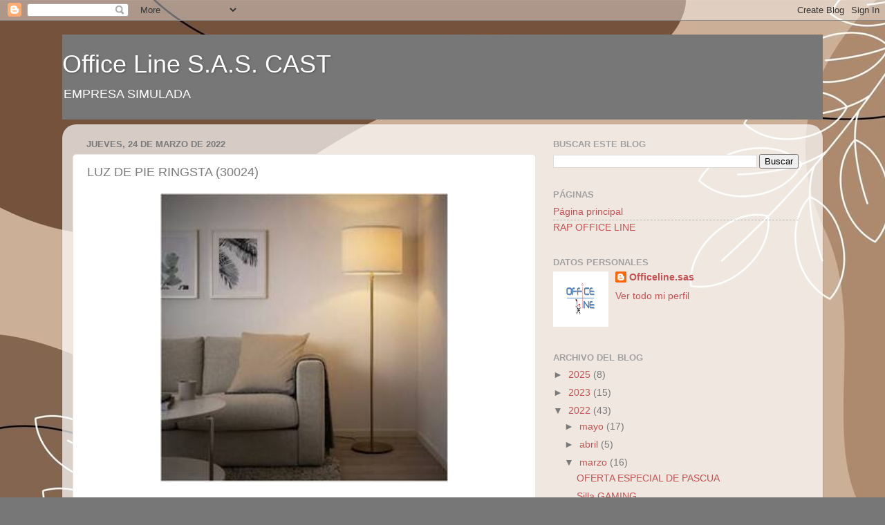

--- FILE ---
content_type: text/html; charset=UTF-8
request_url: https://officeline-sas.blogspot.com/2022/03/luz-de-pie-ringsta-30024.html
body_size: 13895
content:
<!DOCTYPE html>
<html class='v2' dir='ltr' lang='es'>
<head>
<link href='https://www.blogger.com/static/v1/widgets/335934321-css_bundle_v2.css' rel='stylesheet' type='text/css'/>
<meta content='width=1100' name='viewport'/>
<meta content='text/html; charset=UTF-8' http-equiv='Content-Type'/>
<meta content='blogger' name='generator'/>
<link href='https://officeline-sas.blogspot.com/favicon.ico' rel='icon' type='image/x-icon'/>
<link href='http://officeline-sas.blogspot.com/2022/03/luz-de-pie-ringsta-30024.html' rel='canonical'/>
<link rel="alternate" type="application/atom+xml" title="Office Line S.A.S. CAST - Atom" href="https://officeline-sas.blogspot.com/feeds/posts/default" />
<link rel="alternate" type="application/rss+xml" title="Office Line S.A.S. CAST - RSS" href="https://officeline-sas.blogspot.com/feeds/posts/default?alt=rss" />
<link rel="service.post" type="application/atom+xml" title="Office Line S.A.S. CAST - Atom" href="https://www.blogger.com/feeds/8105728242074116515/posts/default" />

<link rel="alternate" type="application/atom+xml" title="Office Line S.A.S. CAST - Atom" href="https://officeline-sas.blogspot.com/feeds/8242312173160383232/comments/default" />
<!--Can't find substitution for tag [blog.ieCssRetrofitLinks]-->
<link href='https://blogger.googleusercontent.com/img/b/R29vZ2xl/AVvXsEjI28ImfMxbhtLTdXf8ga3KQpI754vSO3OdHOtvNj6sHY1zpLr7WK9wT_aSyImj45kxlsN2QJYBIEu0JfWtMoT50SMG6T9UgOwujFSUnJj0LwwD_goaGEak4s_X3q0j-eg5V63er53iF_wRFd4JZmBJFuLOJLRz0gEAbSnX3IU21HTS-MkPUt1y_StE/w416-h417/L%C3%81MPARA_RINGSTA.jpg' rel='image_src'/>
<meta content='http://officeline-sas.blogspot.com/2022/03/luz-de-pie-ringsta-30024.html' property='og:url'/>
<meta content='LUZ DE PIE  RINGSTA (30024)' property='og:title'/>
<meta content='                            COMPRAR ' property='og:description'/>
<meta content='https://blogger.googleusercontent.com/img/b/R29vZ2xl/AVvXsEjI28ImfMxbhtLTdXf8ga3KQpI754vSO3OdHOtvNj6sHY1zpLr7WK9wT_aSyImj45kxlsN2QJYBIEu0JfWtMoT50SMG6T9UgOwujFSUnJj0LwwD_goaGEak4s_X3q0j-eg5V63er53iF_wRFd4JZmBJFuLOJLRz0gEAbSnX3IU21HTS-MkPUt1y_StE/w1200-h630-p-k-no-nu/L%C3%81MPARA_RINGSTA.jpg' property='og:image'/>
<title>Office Line S.A.S. CAST: LUZ DE PIE  RINGSTA (30024)</title>
<style id='page-skin-1' type='text/css'><!--
/*-----------------------------------------------
Blogger Template Style
Name:     Picture Window
Designer: Blogger
URL:      www.blogger.com
----------------------------------------------- */
/* Content
----------------------------------------------- */
body {
font: normal normal 15px Arial, Tahoma, Helvetica, FreeSans, sans-serif;
color: #7a7a7a;
background: #777777 url(https://blogger.googleusercontent.com/img/a/AVvXsEigUZepIrEnfApzvnwr9VBMZ4BxD1bn4AMZl7MkZ-G029cSs7SK9h2Vkxu13v_aItDkuApwB1To5DcReiIZw0D3Xirrg1kUNTxfzf56GU2u1SWkpZmo_6zPbmFeDts2Yvwg7fnIxSrDCxOJST9YpqAtkhoT4sxaBNpyCRJ4RhV_HK3KKzU1DssK4u-YvK4=s1600) repeat scroll top left;
}
html body .region-inner {
min-width: 0;
max-width: 100%;
width: auto;
}
.content-outer {
font-size: 90%;
}
a:link {
text-decoration:none;
color: #c55252;
}
a:visited {
text-decoration:none;
color: #d68585;
}
a:hover {
text-decoration:underline;
color: #ff5d6a;
}
.content-outer {
background: transparent none repeat scroll top left;
-moz-border-radius: 0;
-webkit-border-radius: 0;
-goog-ms-border-radius: 0;
border-radius: 0;
-moz-box-shadow: 0 0 0 rgba(0, 0, 0, .15);
-webkit-box-shadow: 0 0 0 rgba(0, 0, 0, .15);
-goog-ms-box-shadow: 0 0 0 rgba(0, 0, 0, .15);
box-shadow: 0 0 0 rgba(0, 0, 0, .15);
margin: 20px auto;
}
.content-inner {
padding: 0;
}
/* Header
----------------------------------------------- */
.header-outer {
background: #777777 none repeat-x scroll top left;
_background-image: none;
color: #ffffff;
-moz-border-radius: 0;
-webkit-border-radius: 0;
-goog-ms-border-radius: 0;
border-radius: 0;
}
.Header img, .Header #header-inner {
-moz-border-radius: 0;
-webkit-border-radius: 0;
-goog-ms-border-radius: 0;
border-radius: 0;
}
.header-inner .Header .titlewrapper,
.header-inner .Header .descriptionwrapper {
padding-left: 0;
padding-right: 0;
}
.Header h1 {
font: normal normal 36px Arial, Tahoma, Helvetica, FreeSans, sans-serif;
text-shadow: 1px 1px 3px rgba(0, 0, 0, 0.3);
}
.Header h1 a {
color: #ffffff;
}
.Header .description {
font-size: 130%;
}
/* Tabs
----------------------------------------------- */
.tabs-inner {
margin: .5em 20px 0;
padding: 0;
}
.tabs-inner .section {
margin: 0;
}
.tabs-inner .widget ul {
padding: 0;
background: #777777 none repeat scroll bottom;
-moz-border-radius: 0;
-webkit-border-radius: 0;
-goog-ms-border-radius: 0;
border-radius: 0;
}
.tabs-inner .widget li {
border: none;
}
.tabs-inner .widget li a {
display: inline-block;
padding: .5em 1em;
margin-right: .25em;
color: #ffffff;
font: normal normal 15px Arial, Tahoma, Helvetica, FreeSans, sans-serif;
-moz-border-radius: 10px 10px 0 0;
-webkit-border-top-left-radius: 10px;
-webkit-border-top-right-radius: 10px;
-goog-ms-border-radius: 10px 10px 0 0;
border-radius: 10px 10px 0 0;
background: transparent url(https://resources.blogblog.com/blogblog/data/1kt/transparent/black50.png) repeat scroll top left;
border-right: 1px solid #777777;
}
.tabs-inner .widget li:first-child a {
padding-left: 1.25em;
-moz-border-radius-topleft: 10px;
-moz-border-radius-bottomleft: 0;
-webkit-border-top-left-radius: 10px;
-webkit-border-bottom-left-radius: 0;
-goog-ms-border-top-left-radius: 10px;
-goog-ms-border-bottom-left-radius: 0;
border-top-left-radius: 10px;
border-bottom-left-radius: 0;
}
.tabs-inner .widget li.selected a,
.tabs-inner .widget li a:hover {
position: relative;
z-index: 1;
background: #777777 url(https://resources.blogblog.com/blogblog/data/1kt/transparent/white80.png) repeat scroll bottom;
color: #336699;
-moz-box-shadow: 0 0 3px rgba(0, 0, 0, .15);
-webkit-box-shadow: 0 0 3px rgba(0, 0, 0, .15);
-goog-ms-box-shadow: 0 0 3px rgba(0, 0, 0, .15);
box-shadow: 0 0 3px rgba(0, 0, 0, .15);
}
/* Headings
----------------------------------------------- */
h2 {
font: bold normal 13px Arial, Tahoma, Helvetica, FreeSans, sans-serif;
text-transform: uppercase;
color: #a1a1a1;
margin: .5em 0;
}
/* Main
----------------------------------------------- */
.main-outer {
background: transparent url(https://resources.blogblog.com/blogblog/data/1kt/transparent/white80.png) repeat scroll top left;
-moz-border-radius: 20px 20px 0 0;
-webkit-border-top-left-radius: 20px;
-webkit-border-top-right-radius: 20px;
-webkit-border-bottom-left-radius: 0;
-webkit-border-bottom-right-radius: 0;
-goog-ms-border-radius: 20px 20px 0 0;
border-radius: 20px 20px 0 0;
-moz-box-shadow: 0 1px 3px rgba(0, 0, 0, .15);
-webkit-box-shadow: 0 1px 3px rgba(0, 0, 0, .15);
-goog-ms-box-shadow: 0 1px 3px rgba(0, 0, 0, .15);
box-shadow: 0 1px 3px rgba(0, 0, 0, .15);
}
.main-inner {
padding: 15px 20px 20px;
}
.main-inner .column-center-inner {
padding: 0 0;
}
.main-inner .column-left-inner {
padding-left: 0;
}
.main-inner .column-right-inner {
padding-right: 0;
}
/* Posts
----------------------------------------------- */
h3.post-title {
margin: 0;
font: normal normal 18px Arial, Tahoma, Helvetica, FreeSans, sans-serif;
}
.comments h4 {
margin: 1em 0 0;
font: normal normal 18px Arial, Tahoma, Helvetica, FreeSans, sans-serif;
}
.date-header span {
color: #7a7a7a;
}
.post-outer {
background-color: #ffffff;
border: solid 1px #e8e8e8;
-moz-border-radius: 5px;
-webkit-border-radius: 5px;
border-radius: 5px;
-goog-ms-border-radius: 5px;
padding: 15px 20px;
margin: 0 -20px 20px;
}
.post-body {
line-height: 1.4;
font-size: 110%;
position: relative;
}
.post-header {
margin: 0 0 1.5em;
color: #aeaeae;
line-height: 1.6;
}
.post-footer {
margin: .5em 0 0;
color: #aeaeae;
line-height: 1.6;
}
#blog-pager {
font-size: 140%
}
#comments .comment-author {
padding-top: 1.5em;
border-top: dashed 1px #ccc;
border-top: dashed 1px rgba(128, 128, 128, .5);
background-position: 0 1.5em;
}
#comments .comment-author:first-child {
padding-top: 0;
border-top: none;
}
.avatar-image-container {
margin: .2em 0 0;
}
/* Comments
----------------------------------------------- */
.comments .comments-content .icon.blog-author {
background-repeat: no-repeat;
background-image: url([data-uri]);
}
.comments .comments-content .loadmore a {
border-top: 1px solid #ff5d6a;
border-bottom: 1px solid #ff5d6a;
}
.comments .continue {
border-top: 2px solid #ff5d6a;
}
/* Widgets
----------------------------------------------- */
.widget ul, .widget #ArchiveList ul.flat {
padding: 0;
list-style: none;
}
.widget ul li, .widget #ArchiveList ul.flat li {
border-top: dashed 1px #ccc;
border-top: dashed 1px rgba(128, 128, 128, .5);
}
.widget ul li:first-child, .widget #ArchiveList ul.flat li:first-child {
border-top: none;
}
.widget .post-body ul {
list-style: disc;
}
.widget .post-body ul li {
border: none;
}
/* Footer
----------------------------------------------- */
.footer-outer {
color:#d9d9d9;
background: transparent url(https://resources.blogblog.com/blogblog/data/1kt/transparent/black50.png) repeat scroll top left;
-moz-border-radius: 0 0 20px 20px;
-webkit-border-top-left-radius: 0;
-webkit-border-top-right-radius: 0;
-webkit-border-bottom-left-radius: 20px;
-webkit-border-bottom-right-radius: 20px;
-goog-ms-border-radius: 0 0 20px 20px;
border-radius: 0 0 20px 20px;
-moz-box-shadow: 0 1px 3px rgba(0, 0, 0, .15);
-webkit-box-shadow: 0 1px 3px rgba(0, 0, 0, .15);
-goog-ms-box-shadow: 0 1px 3px rgba(0, 0, 0, .15);
box-shadow: 0 1px 3px rgba(0, 0, 0, .15);
}
.footer-inner {
padding: 10px 20px 20px;
}
.footer-outer a {
color: #f2b0b7;
}
.footer-outer a:visited {
color: #f29a94;
}
.footer-outer a:hover {
color: #ff5d6a;
}
.footer-outer .widget h2 {
color: #bbbbbb;
}
/* Mobile
----------------------------------------------- */
html body.mobile {
height: auto;
}
html body.mobile {
min-height: 480px;
background-size: 100% auto;
}
.mobile .body-fauxcolumn-outer {
background: transparent none repeat scroll top left;
}
html .mobile .mobile-date-outer, html .mobile .blog-pager {
border-bottom: none;
background: transparent url(https://resources.blogblog.com/blogblog/data/1kt/transparent/white80.png) repeat scroll top left;
margin-bottom: 10px;
}
.mobile .date-outer {
background: transparent url(https://resources.blogblog.com/blogblog/data/1kt/transparent/white80.png) repeat scroll top left;
}
.mobile .header-outer, .mobile .main-outer,
.mobile .post-outer, .mobile .footer-outer {
-moz-border-radius: 0;
-webkit-border-radius: 0;
-goog-ms-border-radius: 0;
border-radius: 0;
}
.mobile .content-outer,
.mobile .main-outer,
.mobile .post-outer {
background: inherit;
border: none;
}
.mobile .content-outer {
font-size: 100%;
}
.mobile-link-button {
background-color: #c55252;
}
.mobile-link-button a:link, .mobile-link-button a:visited {
color: #ffffff;
}
.mobile-index-contents {
color: #7a7a7a;
}
.mobile .tabs-inner .PageList .widget-content {
background: #777777 url(https://resources.blogblog.com/blogblog/data/1kt/transparent/white80.png) repeat scroll bottom;
color: #336699;
}
.mobile .tabs-inner .PageList .widget-content .pagelist-arrow {
border-left: 1px solid #777777;
}

--></style>
<style id='template-skin-1' type='text/css'><!--
body {
min-width: 1100px;
}
.content-outer, .content-fauxcolumn-outer, .region-inner {
min-width: 1100px;
max-width: 1100px;
_width: 1100px;
}
.main-inner .columns {
padding-left: 0;
padding-right: 400px;
}
.main-inner .fauxcolumn-center-outer {
left: 0;
right: 400px;
/* IE6 does not respect left and right together */
_width: expression(this.parentNode.offsetWidth -
parseInt("0") -
parseInt("400px") + 'px');
}
.main-inner .fauxcolumn-left-outer {
width: 0;
}
.main-inner .fauxcolumn-right-outer {
width: 400px;
}
.main-inner .column-left-outer {
width: 0;
right: 100%;
margin-left: -0;
}
.main-inner .column-right-outer {
width: 400px;
margin-right: -400px;
}
#layout {
min-width: 0;
}
#layout .content-outer {
min-width: 0;
width: 800px;
}
#layout .region-inner {
min-width: 0;
width: auto;
}
body#layout div.add_widget {
padding: 8px;
}
body#layout div.add_widget a {
margin-left: 32px;
}
--></style>
<style>
    body {background-image:url(https\:\/\/blogger.googleusercontent.com\/img\/a\/AVvXsEigUZepIrEnfApzvnwr9VBMZ4BxD1bn4AMZl7MkZ-G029cSs7SK9h2Vkxu13v_aItDkuApwB1To5DcReiIZw0D3Xirrg1kUNTxfzf56GU2u1SWkpZmo_6zPbmFeDts2Yvwg7fnIxSrDCxOJST9YpqAtkhoT4sxaBNpyCRJ4RhV_HK3KKzU1DssK4u-YvK4=s1600);}
    
@media (max-width: 200px) { body {background-image:url(https\:\/\/blogger.googleusercontent.com\/img\/a\/AVvXsEigUZepIrEnfApzvnwr9VBMZ4BxD1bn4AMZl7MkZ-G029cSs7SK9h2Vkxu13v_aItDkuApwB1To5DcReiIZw0D3Xirrg1kUNTxfzf56GU2u1SWkpZmo_6zPbmFeDts2Yvwg7fnIxSrDCxOJST9YpqAtkhoT4sxaBNpyCRJ4RhV_HK3KKzU1DssK4u-YvK4=w200);}}
@media (max-width: 400px) and (min-width: 201px) { body {background-image:url(https\:\/\/blogger.googleusercontent.com\/img\/a\/AVvXsEigUZepIrEnfApzvnwr9VBMZ4BxD1bn4AMZl7MkZ-G029cSs7SK9h2Vkxu13v_aItDkuApwB1To5DcReiIZw0D3Xirrg1kUNTxfzf56GU2u1SWkpZmo_6zPbmFeDts2Yvwg7fnIxSrDCxOJST9YpqAtkhoT4sxaBNpyCRJ4RhV_HK3KKzU1DssK4u-YvK4=w400);}}
@media (max-width: 800px) and (min-width: 401px) { body {background-image:url(https\:\/\/blogger.googleusercontent.com\/img\/a\/AVvXsEigUZepIrEnfApzvnwr9VBMZ4BxD1bn4AMZl7MkZ-G029cSs7SK9h2Vkxu13v_aItDkuApwB1To5DcReiIZw0D3Xirrg1kUNTxfzf56GU2u1SWkpZmo_6zPbmFeDts2Yvwg7fnIxSrDCxOJST9YpqAtkhoT4sxaBNpyCRJ4RhV_HK3KKzU1DssK4u-YvK4=w800);}}
@media (max-width: 1200px) and (min-width: 801px) { body {background-image:url(https\:\/\/blogger.googleusercontent.com\/img\/a\/AVvXsEigUZepIrEnfApzvnwr9VBMZ4BxD1bn4AMZl7MkZ-G029cSs7SK9h2Vkxu13v_aItDkuApwB1To5DcReiIZw0D3Xirrg1kUNTxfzf56GU2u1SWkpZmo_6zPbmFeDts2Yvwg7fnIxSrDCxOJST9YpqAtkhoT4sxaBNpyCRJ4RhV_HK3KKzU1DssK4u-YvK4=w1200);}}
/* Last tag covers anything over one higher than the previous max-size cap. */
@media (min-width: 1201px) { body {background-image:url(https\:\/\/blogger.googleusercontent.com\/img\/a\/AVvXsEigUZepIrEnfApzvnwr9VBMZ4BxD1bn4AMZl7MkZ-G029cSs7SK9h2Vkxu13v_aItDkuApwB1To5DcReiIZw0D3Xirrg1kUNTxfzf56GU2u1SWkpZmo_6zPbmFeDts2Yvwg7fnIxSrDCxOJST9YpqAtkhoT4sxaBNpyCRJ4RhV_HK3KKzU1DssK4u-YvK4=w1600);}}
  </style>
<link href='https://www.blogger.com/dyn-css/authorization.css?targetBlogID=8105728242074116515&amp;zx=1337d5e0-235e-44a9-9103-58f70c11a935' media='none' onload='if(media!=&#39;all&#39;)media=&#39;all&#39;' rel='stylesheet'/><noscript><link href='https://www.blogger.com/dyn-css/authorization.css?targetBlogID=8105728242074116515&amp;zx=1337d5e0-235e-44a9-9103-58f70c11a935' rel='stylesheet'/></noscript>
<meta name='google-adsense-platform-account' content='ca-host-pub-1556223355139109'/>
<meta name='google-adsense-platform-domain' content='blogspot.com'/>

</head>
<body class='loading variant-open'>
<div class='navbar section' id='navbar' name='Barra de navegación'><div class='widget Navbar' data-version='1' id='Navbar1'><script type="text/javascript">
    function setAttributeOnload(object, attribute, val) {
      if(window.addEventListener) {
        window.addEventListener('load',
          function(){ object[attribute] = val; }, false);
      } else {
        window.attachEvent('onload', function(){ object[attribute] = val; });
      }
    }
  </script>
<div id="navbar-iframe-container"></div>
<script type="text/javascript" src="https://apis.google.com/js/platform.js"></script>
<script type="text/javascript">
      gapi.load("gapi.iframes:gapi.iframes.style.bubble", function() {
        if (gapi.iframes && gapi.iframes.getContext) {
          gapi.iframes.getContext().openChild({
              url: 'https://www.blogger.com/navbar/8105728242074116515?po\x3d8242312173160383232\x26origin\x3dhttps://officeline-sas.blogspot.com',
              where: document.getElementById("navbar-iframe-container"),
              id: "navbar-iframe"
          });
        }
      });
    </script><script type="text/javascript">
(function() {
var script = document.createElement('script');
script.type = 'text/javascript';
script.src = '//pagead2.googlesyndication.com/pagead/js/google_top_exp.js';
var head = document.getElementsByTagName('head')[0];
if (head) {
head.appendChild(script);
}})();
</script>
</div></div>
<div class='body-fauxcolumns'>
<div class='fauxcolumn-outer body-fauxcolumn-outer'>
<div class='cap-top'>
<div class='cap-left'></div>
<div class='cap-right'></div>
</div>
<div class='fauxborder-left'>
<div class='fauxborder-right'></div>
<div class='fauxcolumn-inner'>
</div>
</div>
<div class='cap-bottom'>
<div class='cap-left'></div>
<div class='cap-right'></div>
</div>
</div>
</div>
<div class='content'>
<div class='content-fauxcolumns'>
<div class='fauxcolumn-outer content-fauxcolumn-outer'>
<div class='cap-top'>
<div class='cap-left'></div>
<div class='cap-right'></div>
</div>
<div class='fauxborder-left'>
<div class='fauxborder-right'></div>
<div class='fauxcolumn-inner'>
</div>
</div>
<div class='cap-bottom'>
<div class='cap-left'></div>
<div class='cap-right'></div>
</div>
</div>
</div>
<div class='content-outer'>
<div class='content-cap-top cap-top'>
<div class='cap-left'></div>
<div class='cap-right'></div>
</div>
<div class='fauxborder-left content-fauxborder-left'>
<div class='fauxborder-right content-fauxborder-right'></div>
<div class='content-inner'>
<header>
<div class='header-outer'>
<div class='header-cap-top cap-top'>
<div class='cap-left'></div>
<div class='cap-right'></div>
</div>
<div class='fauxborder-left header-fauxborder-left'>
<div class='fauxborder-right header-fauxborder-right'></div>
<div class='region-inner header-inner'>
<div class='header section' id='header' name='Cabecera'><div class='widget Header' data-version='1' id='Header1'>
<div id='header-inner'>
<div class='titlewrapper'>
<h1 class='title'>
<a href='https://officeline-sas.blogspot.com/'>
Office Line S.A.S. CAST
</a>
</h1>
</div>
<div class='descriptionwrapper'>
<p class='description'><span>EMPRESA SIMULADA</span></p>
</div>
</div>
</div></div>
</div>
</div>
<div class='header-cap-bottom cap-bottom'>
<div class='cap-left'></div>
<div class='cap-right'></div>
</div>
</div>
</header>
<div class='tabs-outer'>
<div class='tabs-cap-top cap-top'>
<div class='cap-left'></div>
<div class='cap-right'></div>
</div>
<div class='fauxborder-left tabs-fauxborder-left'>
<div class='fauxborder-right tabs-fauxborder-right'></div>
<div class='region-inner tabs-inner'>
<div class='tabs no-items section' id='crosscol' name='Multicolumnas'></div>
<div class='tabs no-items section' id='crosscol-overflow' name='Cross-Column 2'></div>
</div>
</div>
<div class='tabs-cap-bottom cap-bottom'>
<div class='cap-left'></div>
<div class='cap-right'></div>
</div>
</div>
<div class='main-outer'>
<div class='main-cap-top cap-top'>
<div class='cap-left'></div>
<div class='cap-right'></div>
</div>
<div class='fauxborder-left main-fauxborder-left'>
<div class='fauxborder-right main-fauxborder-right'></div>
<div class='region-inner main-inner'>
<div class='columns fauxcolumns'>
<div class='fauxcolumn-outer fauxcolumn-center-outer'>
<div class='cap-top'>
<div class='cap-left'></div>
<div class='cap-right'></div>
</div>
<div class='fauxborder-left'>
<div class='fauxborder-right'></div>
<div class='fauxcolumn-inner'>
</div>
</div>
<div class='cap-bottom'>
<div class='cap-left'></div>
<div class='cap-right'></div>
</div>
</div>
<div class='fauxcolumn-outer fauxcolumn-left-outer'>
<div class='cap-top'>
<div class='cap-left'></div>
<div class='cap-right'></div>
</div>
<div class='fauxborder-left'>
<div class='fauxborder-right'></div>
<div class='fauxcolumn-inner'>
</div>
</div>
<div class='cap-bottom'>
<div class='cap-left'></div>
<div class='cap-right'></div>
</div>
</div>
<div class='fauxcolumn-outer fauxcolumn-right-outer'>
<div class='cap-top'>
<div class='cap-left'></div>
<div class='cap-right'></div>
</div>
<div class='fauxborder-left'>
<div class='fauxborder-right'></div>
<div class='fauxcolumn-inner'>
</div>
</div>
<div class='cap-bottom'>
<div class='cap-left'></div>
<div class='cap-right'></div>
</div>
</div>
<!-- corrects IE6 width calculation -->
<div class='columns-inner'>
<div class='column-center-outer'>
<div class='column-center-inner'>
<div class='main section' id='main' name='Principal'><div class='widget Blog' data-version='1' id='Blog1'>
<div class='blog-posts hfeed'>

          <div class="date-outer">
        
<h2 class='date-header'><span>jueves, 24 de marzo de 2022</span></h2>

          <div class="date-posts">
        
<div class='post-outer'>
<div class='post hentry uncustomized-post-template' itemprop='blogPost' itemscope='itemscope' itemtype='http://schema.org/BlogPosting'>
<meta content='https://blogger.googleusercontent.com/img/b/R29vZ2xl/AVvXsEjI28ImfMxbhtLTdXf8ga3KQpI754vSO3OdHOtvNj6sHY1zpLr7WK9wT_aSyImj45kxlsN2QJYBIEu0JfWtMoT50SMG6T9UgOwujFSUnJj0LwwD_goaGEak4s_X3q0j-eg5V63er53iF_wRFd4JZmBJFuLOJLRz0gEAbSnX3IU21HTS-MkPUt1y_StE/w416-h417/L%C3%81MPARA_RINGSTA.jpg' itemprop='image_url'/>
<meta content='8105728242074116515' itemprop='blogId'/>
<meta content='8242312173160383232' itemprop='postId'/>
<a name='8242312173160383232'></a>
<h3 class='post-title entry-title' itemprop='name'>
LUZ DE PIE  RINGSTA (30024)
</h3>
<div class='post-header'>
<div class='post-header-line-1'></div>
</div>
<div class='post-body entry-content' id='post-body-8242312173160383232' itemprop='description articleBody'>
<p></p><div class="separator" style="clear: both; text-align: center;"><a href="https://blogger.googleusercontent.com/img/b/R29vZ2xl/AVvXsEjI28ImfMxbhtLTdXf8ga3KQpI754vSO3OdHOtvNj6sHY1zpLr7WK9wT_aSyImj45kxlsN2QJYBIEu0JfWtMoT50SMG6T9UgOwujFSUnJj0LwwD_goaGEak4s_X3q0j-eg5V63er53iF_wRFd4JZmBJFuLOJLRz0gEAbSnX3IU21HTS-MkPUt1y_StE/s281/L%C3%81MPARA_RINGSTA.jpg" style="margin-left: 1em; margin-right: 1em;"><img border="0" data-original-height="281" data-original-width="280" height="417" src="https://blogger.googleusercontent.com/img/b/R29vZ2xl/AVvXsEjI28ImfMxbhtLTdXf8ga3KQpI754vSO3OdHOtvNj6sHY1zpLr7WK9wT_aSyImj45kxlsN2QJYBIEu0JfWtMoT50SMG6T9UgOwujFSUnJj0LwwD_goaGEak4s_X3q0j-eg5V63er53iF_wRFd4JZmBJFuLOJLRz0gEAbSnX3IU21HTS-MkPUt1y_StE/w416-h417/L%C3%81MPARA_RINGSTA.jpg" width="416" /></a></div><br />&nbsp;<p></p><p><br /></p><p style="text-align: center;">&nbsp;&nbsp; &nbsp;&nbsp;&nbsp; &nbsp;&nbsp;&nbsp; &nbsp;&nbsp;&nbsp; &nbsp;&nbsp;&nbsp; &nbsp;&nbsp; &nbsp; <a href="https://buybuttons.sefed.es/buybuttons/es01oli0382/btn/d1d3b73f-ef87-4bb7-95f1-a6ea554d97ed/" target="_blank"><span>&nbsp; COMPRAR&nbsp;</span></a><br /></p>
<div style='clear: both;'></div>
</div>
<div class='post-footer'>
<div class='post-footer-line post-footer-line-1'>
<span class='post-author vcard'>
</span>
<span class='post-timestamp'>
en
<meta content='http://officeline-sas.blogspot.com/2022/03/luz-de-pie-ringsta-30024.html' itemprop='url'/>
<a class='timestamp-link' href='https://officeline-sas.blogspot.com/2022/03/luz-de-pie-ringsta-30024.html' rel='bookmark' title='permanent link'><abbr class='published' itemprop='datePublished' title='2022-03-24T13:05:00+01:00'>marzo 24, 2022</abbr></a>
</span>
<span class='post-comment-link'>
</span>
<span class='post-icons'>
<span class='item-control blog-admin pid-749687270'>
<a href='https://www.blogger.com/post-edit.g?blogID=8105728242074116515&postID=8242312173160383232&from=pencil' title='Editar entrada'>
<img alt='' class='icon-action' height='18' src='https://resources.blogblog.com/img/icon18_edit_allbkg.gif' width='18'/>
</a>
</span>
</span>
<div class='post-share-buttons goog-inline-block'>
<a class='goog-inline-block share-button sb-email' href='https://www.blogger.com/share-post.g?blogID=8105728242074116515&postID=8242312173160383232&target=email' target='_blank' title='Enviar por correo electrónico'><span class='share-button-link-text'>Enviar por correo electrónico</span></a><a class='goog-inline-block share-button sb-blog' href='https://www.blogger.com/share-post.g?blogID=8105728242074116515&postID=8242312173160383232&target=blog' onclick='window.open(this.href, "_blank", "height=270,width=475"); return false;' target='_blank' title='Escribe un blog'><span class='share-button-link-text'>Escribe un blog</span></a><a class='goog-inline-block share-button sb-twitter' href='https://www.blogger.com/share-post.g?blogID=8105728242074116515&postID=8242312173160383232&target=twitter' target='_blank' title='Compartir en X'><span class='share-button-link-text'>Compartir en X</span></a><a class='goog-inline-block share-button sb-facebook' href='https://www.blogger.com/share-post.g?blogID=8105728242074116515&postID=8242312173160383232&target=facebook' onclick='window.open(this.href, "_blank", "height=430,width=640"); return false;' target='_blank' title='Compartir con Facebook'><span class='share-button-link-text'>Compartir con Facebook</span></a><a class='goog-inline-block share-button sb-pinterest' href='https://www.blogger.com/share-post.g?blogID=8105728242074116515&postID=8242312173160383232&target=pinterest' target='_blank' title='Compartir en Pinterest'><span class='share-button-link-text'>Compartir en Pinterest</span></a>
</div>
</div>
<div class='post-footer-line post-footer-line-2'>
<span class='post-labels'>
</span>
</div>
<div class='post-footer-line post-footer-line-3'>
<span class='post-location'>
</span>
</div>
</div>
</div>
<div class='comments' id='comments'>
<a name='comments'></a>
<h4>No hay comentarios:</h4>
<div id='Blog1_comments-block-wrapper'>
<dl class='avatar-comment-indent' id='comments-block'>
</dl>
</div>
<p class='comment-footer'>
<div class='comment-form'>
<a name='comment-form'></a>
<h4 id='comment-post-message'>Publicar un comentario</h4>
<p>
</p>
<a href='https://www.blogger.com/comment/frame/8105728242074116515?po=8242312173160383232&hl=es&saa=85391&origin=https://officeline-sas.blogspot.com' id='comment-editor-src'></a>
<iframe allowtransparency='true' class='blogger-iframe-colorize blogger-comment-from-post' frameborder='0' height='410px' id='comment-editor' name='comment-editor' src='' width='100%'></iframe>
<script src='https://www.blogger.com/static/v1/jsbin/2830521187-comment_from_post_iframe.js' type='text/javascript'></script>
<script type='text/javascript'>
      BLOG_CMT_createIframe('https://www.blogger.com/rpc_relay.html');
    </script>
</div>
</p>
</div>
</div>

        </div></div>
      
</div>
<div class='blog-pager' id='blog-pager'>
<span id='blog-pager-newer-link'>
<a class='blog-pager-newer-link' href='https://officeline-sas.blogspot.com/2022/03/au-rwiocuxltaerre-s-gaming.html' id='Blog1_blog-pager-newer-link' title='Entrada más reciente'>Entrada más reciente</a>
</span>
<span id='blog-pager-older-link'>
<a class='blog-pager-older-link' href='https://officeline-sas.blogspot.com/2022/03/silla-egg.html' id='Blog1_blog-pager-older-link' title='Entrada antigua'>Entrada antigua</a>
</span>
<a class='home-link' href='https://officeline-sas.blogspot.com/'>Inicio</a>
</div>
<div class='clear'></div>
<div class='post-feeds'>
<div class='feed-links'>
Suscribirse a:
<a class='feed-link' href='https://officeline-sas.blogspot.com/feeds/8242312173160383232/comments/default' target='_blank' type='application/atom+xml'>Enviar comentarios (Atom)</a>
</div>
</div>
</div><div class='widget FeaturedPost' data-version='1' id='FeaturedPost1'>
<div class='post-summary'>
<h3><a href='https://officeline-sas.blogspot.com/2025/05/nos-vamos-de-vacaciones.html'>&#161;Nos vamos de vacaciones!</a></h3>
<p>
Queridos clientes y amigos,   Queremos informarles que nuestra empresa a partir de hoy estará cerrada por vacaciones.    Durante este tiempo...
</p>
</div>
<style type='text/css'>
    .image {
      width: 100%;
    }
  </style>
<div class='clear'></div>
</div>
<div class='widget PopularPosts' data-version='1' id='PopularPosts1'>
<div class='widget-content popular-posts'>
<ul>
<li>
<div class='item-content'>
<div class='item-thumbnail'>
<a href='https://officeline-sas.blogspot.com/2020/06/blog-post.html' target='_blank'>
<img alt='' border='0' src='https://blogger.googleusercontent.com/img/b/R29vZ2xl/AVvXsEiyw7viUPo3vo_y3nBU276hfNsQNB0wbqQdSeJ6ovZZY7Cy1tbgVfpjLrNeSA3fcZVqs9jULx0jZsyJtZEIUhMXRpPl5ZjvF7eIbPpCnHuyB8aGUVOsmgU3oVHLtfXACmbvnzr2LTTFw5g/w72-h72-p-k-no-nu/hello-c4e24ae6.gif'/>
</a>
</div>
<div class='item-title'><a href='https://officeline-sas.blogspot.com/2020/06/blog-post.html'>(sin título)</a></div>
<div class='item-snippet'>Ya estamos aquí!!! De vuelta al trabajo&#160;   </div>
</div>
<div style='clear: both;'></div>
</li>
<li>
<div class='item-content'>
<div class='item-title'><a href='https://officeline-sas.blogspot.com/2025/05/nos-vamos-de-vacaciones.html'>&#161;Nos vamos de vacaciones!</a></div>
<div class='item-snippet'>Queridos clientes y amigos,   Queremos informarles que nuestra empresa a partir de hoy estará cerrada por vacaciones.    Durante este tiempo...</div>
</div>
<div style='clear: both;'></div>
</li>
</ul>
<div class='clear'></div>
</div>
</div></div>
</div>
</div>
<div class='column-left-outer'>
<div class='column-left-inner'>
<aside>
</aside>
</div>
</div>
<div class='column-right-outer'>
<div class='column-right-inner'>
<aside>
<div class='sidebar section' id='sidebar-right-1'><div class='widget BlogSearch' data-version='1' id='BlogSearch1'>
<h2 class='title'>Buscar este blog</h2>
<div class='widget-content'>
<div id='BlogSearch1_form'>
<form action='https://officeline-sas.blogspot.com/search' class='gsc-search-box' target='_top'>
<table cellpadding='0' cellspacing='0' class='gsc-search-box'>
<tbody>
<tr>
<td class='gsc-input'>
<input autocomplete='off' class='gsc-input' name='q' size='10' title='search' type='text' value=''/>
</td>
<td class='gsc-search-button'>
<input class='gsc-search-button' title='search' type='submit' value='Buscar'/>
</td>
</tr>
</tbody>
</table>
</form>
</div>
</div>
<div class='clear'></div>
</div><div class='widget PageList' data-version='1' id='PageList1'>
<h2>Páginas</h2>
<div class='widget-content'>
<ul>
<li>
<a href='https://officeline-sas.blogspot.com/'>Página principal</a>
</li>
<li>
<a href="//www.youtube.com/watch?v=AK9DTiAudH4">RAP OFFICE LINE</a>
</li>
</ul>
<div class='clear'></div>
</div>
</div><div class='widget Profile' data-version='1' id='Profile1'>
<h2>Datos personales</h2>
<div class='widget-content'>
<a href='https://www.blogger.com/profile/06204488178737339183'><img alt='Mi foto' class='profile-img' height='80' src='//blogger.googleusercontent.com/img/b/R29vZ2xl/AVvXsEjIlWgdPq7UNjHXDdQjDLG4NPDrfOyypTf8DyjmW2A1f_XGiWfepiDPQwmBkaT9SJP1IDqCF2er_egSbbIYcWXv60XWioKXXzmoZSCjBEMg9brYVixPiyBqMZVbclRp5AQ/s220/Sin+t%C3%ADtulo.png' width='80'/></a>
<dl class='profile-datablock'>
<dt class='profile-data'>
<a class='profile-name-link g-profile' href='https://www.blogger.com/profile/06204488178737339183' rel='author' style='background-image: url(//www.blogger.com/img/logo-16.png);'>
Officeline.sas
</a>
</dt>
</dl>
<a class='profile-link' href='https://www.blogger.com/profile/06204488178737339183' rel='author'>Ver todo mi perfil</a>
<div class='clear'></div>
</div>
</div><div class='widget BlogArchive' data-version='1' id='BlogArchive1'>
<h2>Archivo del blog</h2>
<div class='widget-content'>
<div id='ArchiveList'>
<div id='BlogArchive1_ArchiveList'>
<ul class='hierarchy'>
<li class='archivedate collapsed'>
<a class='toggle' href='javascript:void(0)'>
<span class='zippy'>

        &#9658;&#160;
      
</span>
</a>
<a class='post-count-link' href='https://officeline-sas.blogspot.com/2025/'>
2025
</a>
<span class='post-count' dir='ltr'>(8)</span>
<ul class='hierarchy'>
<li class='archivedate collapsed'>
<a class='toggle' href='javascript:void(0)'>
<span class='zippy'>

        &#9658;&#160;
      
</span>
</a>
<a class='post-count-link' href='https://officeline-sas.blogspot.com/2025/05/'>
mayo
</a>
<span class='post-count' dir='ltr'>(6)</span>
</li>
</ul>
<ul class='hierarchy'>
<li class='archivedate collapsed'>
<a class='toggle' href='javascript:void(0)'>
<span class='zippy'>

        &#9658;&#160;
      
</span>
</a>
<a class='post-count-link' href='https://officeline-sas.blogspot.com/2025/04/'>
abril
</a>
<span class='post-count' dir='ltr'>(2)</span>
</li>
</ul>
</li>
</ul>
<ul class='hierarchy'>
<li class='archivedate collapsed'>
<a class='toggle' href='javascript:void(0)'>
<span class='zippy'>

        &#9658;&#160;
      
</span>
</a>
<a class='post-count-link' href='https://officeline-sas.blogspot.com/2023/'>
2023
</a>
<span class='post-count' dir='ltr'>(15)</span>
<ul class='hierarchy'>
<li class='archivedate collapsed'>
<a class='toggle' href='javascript:void(0)'>
<span class='zippy'>

        &#9658;&#160;
      
</span>
</a>
<a class='post-count-link' href='https://officeline-sas.blogspot.com/2023/05/'>
mayo
</a>
<span class='post-count' dir='ltr'>(13)</span>
</li>
</ul>
<ul class='hierarchy'>
<li class='archivedate collapsed'>
<a class='toggle' href='javascript:void(0)'>
<span class='zippy'>

        &#9658;&#160;
      
</span>
</a>
<a class='post-count-link' href='https://officeline-sas.blogspot.com/2023/04/'>
abril
</a>
<span class='post-count' dir='ltr'>(2)</span>
</li>
</ul>
</li>
</ul>
<ul class='hierarchy'>
<li class='archivedate expanded'>
<a class='toggle' href='javascript:void(0)'>
<span class='zippy toggle-open'>

        &#9660;&#160;
      
</span>
</a>
<a class='post-count-link' href='https://officeline-sas.blogspot.com/2022/'>
2022
</a>
<span class='post-count' dir='ltr'>(43)</span>
<ul class='hierarchy'>
<li class='archivedate collapsed'>
<a class='toggle' href='javascript:void(0)'>
<span class='zippy'>

        &#9658;&#160;
      
</span>
</a>
<a class='post-count-link' href='https://officeline-sas.blogspot.com/2022/05/'>
mayo
</a>
<span class='post-count' dir='ltr'>(17)</span>
</li>
</ul>
<ul class='hierarchy'>
<li class='archivedate collapsed'>
<a class='toggle' href='javascript:void(0)'>
<span class='zippy'>

        &#9658;&#160;
      
</span>
</a>
<a class='post-count-link' href='https://officeline-sas.blogspot.com/2022/04/'>
abril
</a>
<span class='post-count' dir='ltr'>(5)</span>
</li>
</ul>
<ul class='hierarchy'>
<li class='archivedate expanded'>
<a class='toggle' href='javascript:void(0)'>
<span class='zippy toggle-open'>

        &#9660;&#160;
      
</span>
</a>
<a class='post-count-link' href='https://officeline-sas.blogspot.com/2022/03/'>
marzo
</a>
<span class='post-count' dir='ltr'>(16)</span>
<ul class='posts'>
<li><a href='https://officeline-sas.blogspot.com/2022/03/oferta-especial-de-pascua.html'>OFERTA ESPECIAL DE PASCUA</a></li>
<li><a href='https://officeline-sas.blogspot.com/2022/03/silla-gaming.html'>Silla GAMING</a></li>
<li><a href='https://officeline-sas.blogspot.com/2022/03/cadira-freya-scriva.html'>Cadira Freya Scriva</a></li>
<li><a href='https://officeline-sas.blogspot.com/2022/03/au-rwiocuxltaerre-s-gaming.html'>AU RWIOCUXLTAERRE S GAMING</a></li>
<li><a href='https://officeline-sas.blogspot.com/2022/03/luz-de-pie-ringsta-30024.html'>LUZ DE PIE  RINGSTA (30024)</a></li>
<li><a href='https://officeline-sas.blogspot.com/2022/03/silla-egg.html'>SILLA EGG</a></li>
<li><a href='https://officeline-sas.blogspot.com/2022/03/auroiccudalayre-s-gcaomn-imngic.html'>AUROICCUDALAYRE S GCAOMN IMNGIC</a></li>
<li><a href='https://officeline-sas.blogspot.com/2022/03/armari-abas-abierto.html'>ARMARIO ABAS ABIERTO</a></li>
<li><a href='https://officeline-sas.blogspot.com/2022/03/vitrinas-syvde-30015.html'>VITRINAS SYVDE (30015)</a></li>
<li><a href='https://officeline-sas.blogspot.com/2022/03/estanteria-portlyn.html'>Estantería Portlyn</a></li>
<li><a href='https://officeline-sas.blogspot.com/2022/03/vitrinas-landhaus-30016.html'>VITRINAS LANDHAUS (30016)</a></li>
<li><a href='https://officeline-sas.blogspot.com/2022/03/apurermiciuulma-rsetse-rgeaom-cionng.html'>APURERMICIUULMA RSETSE RGEAOM CIONNG MICROFONO</a></li>
<li><a href='https://officeline-sas.blogspot.com/2022/03/postura-correcta.html'>Una buena postura</a></li>
<li><a href='https://officeline-sas.blogspot.com/2022/03/oferta-especial-semana-santa.html'>OFERTA ESPECIAL SEMANA SANTA!!!!!!!!!!!!!!!!!!</a></li>
<li><a href='https://officeline-sas.blogspot.com/2022/03/8-marzo-oferta.html'>8 Marzo oferta</a></li>
<li><a href='https://officeline-sas.blogspot.com/2022/03/productos-top-de-la-semana.html'>Productos Top De La Semana</a></li>
</ul>
</li>
</ul>
<ul class='hierarchy'>
<li class='archivedate collapsed'>
<a class='toggle' href='javascript:void(0)'>
<span class='zippy'>

        &#9658;&#160;
      
</span>
</a>
<a class='post-count-link' href='https://officeline-sas.blogspot.com/2022/02/'>
febrero
</a>
<span class='post-count' dir='ltr'>(3)</span>
</li>
</ul>
<ul class='hierarchy'>
<li class='archivedate collapsed'>
<a class='toggle' href='javascript:void(0)'>
<span class='zippy'>

        &#9658;&#160;
      
</span>
</a>
<a class='post-count-link' href='https://officeline-sas.blogspot.com/2022/01/'>
enero
</a>
<span class='post-count' dir='ltr'>(2)</span>
</li>
</ul>
</li>
</ul>
<ul class='hierarchy'>
<li class='archivedate collapsed'>
<a class='toggle' href='javascript:void(0)'>
<span class='zippy'>

        &#9658;&#160;
      
</span>
</a>
<a class='post-count-link' href='https://officeline-sas.blogspot.com/2021/'>
2021
</a>
<span class='post-count' dir='ltr'>(9)</span>
<ul class='hierarchy'>
<li class='archivedate collapsed'>
<a class='toggle' href='javascript:void(0)'>
<span class='zippy'>

        &#9658;&#160;
      
</span>
</a>
<a class='post-count-link' href='https://officeline-sas.blogspot.com/2021/12/'>
diciembre
</a>
<span class='post-count' dir='ltr'>(1)</span>
</li>
</ul>
<ul class='hierarchy'>
<li class='archivedate collapsed'>
<a class='toggle' href='javascript:void(0)'>
<span class='zippy'>

        &#9658;&#160;
      
</span>
</a>
<a class='post-count-link' href='https://officeline-sas.blogspot.com/2021/11/'>
noviembre
</a>
<span class='post-count' dir='ltr'>(6)</span>
</li>
</ul>
<ul class='hierarchy'>
<li class='archivedate collapsed'>
<a class='toggle' href='javascript:void(0)'>
<span class='zippy'>

        &#9658;&#160;
      
</span>
</a>
<a class='post-count-link' href='https://officeline-sas.blogspot.com/2021/03/'>
marzo
</a>
<span class='post-count' dir='ltr'>(2)</span>
</li>
</ul>
</li>
</ul>
<ul class='hierarchy'>
<li class='archivedate collapsed'>
<a class='toggle' href='javascript:void(0)'>
<span class='zippy'>

        &#9658;&#160;
      
</span>
</a>
<a class='post-count-link' href='https://officeline-sas.blogspot.com/2020/'>
2020
</a>
<span class='post-count' dir='ltr'>(27)</span>
<ul class='hierarchy'>
<li class='archivedate collapsed'>
<a class='toggle' href='javascript:void(0)'>
<span class='zippy'>

        &#9658;&#160;
      
</span>
</a>
<a class='post-count-link' href='https://officeline-sas.blogspot.com/2020/12/'>
diciembre
</a>
<span class='post-count' dir='ltr'>(8)</span>
</li>
</ul>
<ul class='hierarchy'>
<li class='archivedate collapsed'>
<a class='toggle' href='javascript:void(0)'>
<span class='zippy'>

        &#9658;&#160;
      
</span>
</a>
<a class='post-count-link' href='https://officeline-sas.blogspot.com/2020/11/'>
noviembre
</a>
<span class='post-count' dir='ltr'>(1)</span>
</li>
</ul>
<ul class='hierarchy'>
<li class='archivedate collapsed'>
<a class='toggle' href='javascript:void(0)'>
<span class='zippy'>

        &#9658;&#160;
      
</span>
</a>
<a class='post-count-link' href='https://officeline-sas.blogspot.com/2020/05/'>
mayo
</a>
<span class='post-count' dir='ltr'>(3)</span>
</li>
</ul>
<ul class='hierarchy'>
<li class='archivedate collapsed'>
<a class='toggle' href='javascript:void(0)'>
<span class='zippy'>

        &#9658;&#160;
      
</span>
</a>
<a class='post-count-link' href='https://officeline-sas.blogspot.com/2020/02/'>
febrero
</a>
<span class='post-count' dir='ltr'>(3)</span>
</li>
</ul>
<ul class='hierarchy'>
<li class='archivedate collapsed'>
<a class='toggle' href='javascript:void(0)'>
<span class='zippy'>

        &#9658;&#160;
      
</span>
</a>
<a class='post-count-link' href='https://officeline-sas.blogspot.com/2020/01/'>
enero
</a>
<span class='post-count' dir='ltr'>(12)</span>
</li>
</ul>
</li>
</ul>
<ul class='hierarchy'>
<li class='archivedate collapsed'>
<a class='toggle' href='javascript:void(0)'>
<span class='zippy'>

        &#9658;&#160;
      
</span>
</a>
<a class='post-count-link' href='https://officeline-sas.blogspot.com/2019/'>
2019
</a>
<span class='post-count' dir='ltr'>(13)</span>
<ul class='hierarchy'>
<li class='archivedate collapsed'>
<a class='toggle' href='javascript:void(0)'>
<span class='zippy'>

        &#9658;&#160;
      
</span>
</a>
<a class='post-count-link' href='https://officeline-sas.blogspot.com/2019/12/'>
diciembre
</a>
<span class='post-count' dir='ltr'>(6)</span>
</li>
</ul>
<ul class='hierarchy'>
<li class='archivedate collapsed'>
<a class='toggle' href='javascript:void(0)'>
<span class='zippy'>

        &#9658;&#160;
      
</span>
</a>
<a class='post-count-link' href='https://officeline-sas.blogspot.com/2019/05/'>
mayo
</a>
<span class='post-count' dir='ltr'>(5)</span>
</li>
</ul>
<ul class='hierarchy'>
<li class='archivedate collapsed'>
<a class='toggle' href='javascript:void(0)'>
<span class='zippy'>

        &#9658;&#160;
      
</span>
</a>
<a class='post-count-link' href='https://officeline-sas.blogspot.com/2019/03/'>
marzo
</a>
<span class='post-count' dir='ltr'>(2)</span>
</li>
</ul>
</li>
</ul>
<ul class='hierarchy'>
<li class='archivedate collapsed'>
<a class='toggle' href='javascript:void(0)'>
<span class='zippy'>

        &#9658;&#160;
      
</span>
</a>
<a class='post-count-link' href='https://officeline-sas.blogspot.com/2018/'>
2018
</a>
<span class='post-count' dir='ltr'>(3)</span>
<ul class='hierarchy'>
<li class='archivedate collapsed'>
<a class='toggle' href='javascript:void(0)'>
<span class='zippy'>

        &#9658;&#160;
      
</span>
</a>
<a class='post-count-link' href='https://officeline-sas.blogspot.com/2018/12/'>
diciembre
</a>
<span class='post-count' dir='ltr'>(1)</span>
</li>
</ul>
<ul class='hierarchy'>
<li class='archivedate collapsed'>
<a class='toggle' href='javascript:void(0)'>
<span class='zippy'>

        &#9658;&#160;
      
</span>
</a>
<a class='post-count-link' href='https://officeline-sas.blogspot.com/2018/05/'>
mayo
</a>
<span class='post-count' dir='ltr'>(2)</span>
</li>
</ul>
</li>
</ul>
<ul class='hierarchy'>
<li class='archivedate collapsed'>
<a class='toggle' href='javascript:void(0)'>
<span class='zippy'>

        &#9658;&#160;
      
</span>
</a>
<a class='post-count-link' href='https://officeline-sas.blogspot.com/2017/'>
2017
</a>
<span class='post-count' dir='ltr'>(3)</span>
<ul class='hierarchy'>
<li class='archivedate collapsed'>
<a class='toggle' href='javascript:void(0)'>
<span class='zippy'>

        &#9658;&#160;
      
</span>
</a>
<a class='post-count-link' href='https://officeline-sas.blogspot.com/2017/05/'>
mayo
</a>
<span class='post-count' dir='ltr'>(3)</span>
</li>
</ul>
</li>
</ul>
</div>
</div>
<div class='clear'></div>
</div>
</div><div class='widget Label' data-version='1' id='Label1'>
<h2>Etiquetas</h2>
<div class='widget-content list-label-widget-content'>
<ul>
<li>
<a dir='ltr' href='https://officeline-sas.blogspot.com/search/label/Fira%202025'>Fira 2025</a>
<span dir='ltr'>(1)</span>
</li>
</ul>
<div class='clear'></div>
</div>
</div><div class='widget ReportAbuse' data-version='1' id='ReportAbuse1'>
<h3 class='title'>
<a class='report_abuse' href='https://www.blogger.com/go/report-abuse' rel='noopener nofollow' target='_blank'>
Denunciar abuso
</a>
</h3>
</div>
<div class='widget LinkList' data-version='1' id='LinkList1'>
<h2>Catálogos Officeline</h2>
<div class='widget-content'>
<ul>
<li><a href='http://www.trinitariasbarcelona.es/Officeline2014/castellano/index.html'>Catálogo 2013-2014</a></li>
<li><a href='http://www.trinitariasbarcelona.es/Officeline2015/castellano/index.html'>Catálogo 2014-2015</a></li>
<li><a href='http://www.trinitariasbarcelona.es/Officeline/2016/cast/index.html'>Catálogo 2015-2016</a></li>
<li><a href='https://issuu.com/officeline.sas./docs/cat__logo_office_line_2016_17'>Catálogo 2016-2017</a></li>
<li><a href='https://issuu.com/officeline.sas./docs/catalogo_officeline_2017-2018._cast'>Catálogo 2017-2018</a></li>
<li><a href='https://issuu.com/officeline.sas./docs/catalogo.pptx'>Catálogo 2018-2019</a></li>
<li><a href='http://issuu.com/officeline.sas./docs/cat_logo_empresaaula_aida_gonz_lez_2'>Catálogo 2019-2020</a></li>
<li><a href='http://issuu.com/officeline.sas./docs/cast-c_talogo_definitivo_3__2_.pptx_e9c544ce185b10'>Catálogo 2020-2021</a></li>
<li><a href='https://issuu.com/officeline.sas./docs/catalogo_2021_22_castellano_pdf'>Catálogo 2021-2022</a></li>
<li><a href='https://issuu.com/officeline.sas./docs/catalogo_2021_at._cl._espa_ol'>CATÁLOGO GAMING 2021-2022</a></li>
<li><a href='https://issuu.com/officeline.sas./docs/catalogo_officeline_2022_23'>Catálogo 2022-2023</a></li>
<li><a href='https://drive.google.com/file/d/11VEM_WcPv9Pg8PIY7sAZ0vOYXRMtKir0/view?usp=sharing'>Catálogo 2024-2025</a></li>
</ul>
<div class='clear'></div>
</div>
</div><div class='widget Text' data-version='1' id='Text1'>
<h2 class='title'>Información de contacto</h2>
<div class='widget-content'>
Av. d'Esplugues, 62-70<div>08034 Barcelona</div><div>Tel: 932523080</div>
</div>
<div class='clear'></div>
</div><div class='widget Image' data-version='1' id='Image1'>
<h2>Office Line S.A.S.</h2>
<div class='widget-content'>
<a href='https://www.youtube.com/watch?v=NlUgVCz6lhQ'>
<img alt='Office Line S.A.S.' height='127' id='Image1_img' src='https://blogger.googleusercontent.com/img/b/R29vZ2xl/AVvXsEgWqri-dEW2muwt35ujT4DcDvfmQ3NbUkRLygW8FoTayLfSDN18IEML5lelXzjv_IcPDDYgHtZJd1lt5Mk3nBiB3H0os4sD2LCn4enY_YZJQOrp-Z5Duk2QhLCNBrlXwn3TND8BN0daE3U/s190/LOGO+FINAL+PNG.png' width='190'/>
</a>
<br/>
</div>
<div class='clear'></div>
</div><div class='widget Image' data-version='1' id='Image2'>
<h2>OFFICELINE</h2>
<div class='widget-content'>
<img alt='OFFICELINE' height='447' id='Image2_img' src='https://blogger.googleusercontent.com/img/b/R29vZ2xl/AVvXsEjOMPwbzes0XejWfTeYgA_BuxwTUlnE92o9eYM8SGwJYk2bikqcdjYELu5CVofX0FUvN8ifp_cwGsXl7vhZ-7sprch0PpHpDLDHxys0CVAifXKrwZS5heilMU-cWwJGFGumQLAUbvoJICI/s1600/cartel+officeline+vertical.jpg' width='190'/>
<br/>
</div>
<div class='clear'></div>
</div><div class='widget HTML' data-version='1' id='HTML1'>
<h2 class='title'>Síguenos en twitter</h2>
<div class='widget-content'>
<tr>    <td width="245" height="35">&#160;<!-- START SOCIAL MEDIA WIDGET --><ul id="socialbar">
<li id="twitter"><a target="_blank" href="http://twitter.com/OfficeLine_sas/"><img src="https://lh3.googleusercontent.com/blogger_img_proxy/AEn0k_sRPplTCEA_ZFkQbjqcjoc93X7sWsUv4d6tyWHTukVTohlymSxTr-wGz6dLb5A7THhGaZsN7yMCHLXIwIjbuPxqI0E0kEa0eYBUjkWp3RG8njLxNdM3fbRM1B14EUCCsaFCCnIxp9OtfwuLBKg=s0-d"></a></li></ul>
<style>#socialbar img {border:0px;}#socialbar li img {width:36px; height:36px;}#socialbar li a:hover {position:relative;top:2px;}#socialbar{list-style: none outside none; margin:0px; position: static;}#socialbar li {display:inline;padding-right:2px;}#socialbar{padding:10px;text-align:center;}</style></td>  </tr>
<tr>    <td height="10"><h6 align="center">
<!-- PLEASE DON"T REMOVE CREDIT --><a href="http://www.officeline.es/">blogger widget</a></h6>
<!-- END SOCIAL MEDIA WIDGET --></td>  </tr>
</div>
<div class='clear'></div>
</div><div class='widget Image' data-version='1' id='Image4'>
<h2>Catalán</h2>
<div class='widget-content'>
<a href='http://officeline-sas-cat.blogspot.com/'>
<img alt='Catalán' height='175' id='Image4_img' src='https://blogger.googleusercontent.com/img/b/R29vZ2xl/AVvXsEgzKBetguGlHUrugLegW4oufoXqCUKrRIen3IdiesLeRCARs9blT9Zrlm6SZzKtmLNy2Z8AlFrH_Fez1UqqmWS19nCCywD0tfGmmm5SG38ZxaoZ5pP2gDhM8orYvuTiOtTmYo6ifQ0-bZo/s265/yela.JPG' width='165'/>
</a>
<br/>
</div>
<div class='clear'></div>
</div><div class='widget Image' data-version='1' id='Image3'>
<h2>Inglés</h2>
<div class='widget-content'>
<a href='http://officeline-sas-eng.blogspot.com.es/'>
<img alt='Inglés' height='175' id='Image3_img' src='https://blogger.googleusercontent.com/img/b/R29vZ2xl/AVvXsEjI4g3d6uQxW1WshlCpVzOpVgIqtT3Q-WL9nddbhUJaD4hyphenhyphenbaT8AkmaIIq4Nl6-mRloHOKX4csnWAhZZr3Ts-__zSY_tzjp_wspAgIFKVHHbK0bYORr-LM_Igho6QloxGWa-J-a7PI-A-E/s265/erick.JPG' width='156'/>
</a>
<br/>
</div>
<div class='clear'></div>
</div></div>
<table border='0' cellpadding='0' cellspacing='0' class='section-columns columns-2'>
<tbody>
<tr>
<td class='first columns-cell'>
<div class='sidebar section' id='sidebar-right-2-1'><div class='widget LinkList' data-version='1' id='LinkList2'>
<h2>Tienda de merchandising</h2>
<div class='widget-content'>
<ul>
<li><a href='https://officeline-sa-cast.mozello.shop/'>Tienda de merchandising</a></li>
</ul>
<div class='clear'></div>
</div>
</div><div class='widget Text' data-version='1' id='Text2'>
<h2 class='title'>Atención al cliente</h2>
<div class='widget-content'>
<div><span style="font-family:&quot;;"><h1>EMPRESA SIMULADA</h1></span></div><span style="font-style: normal; font-variant: normal; font-weight: bold; line-height: normal;font-family:&quot;;font-size:100%;"><div><span style="font-weight: bold;"><br /></span></div><div><span style="font-weight: bold;"><br /></span></div>Horario: Lunes, Martes, Jueves y Viernes de 9:00 a 11:00 h.</span><div style="font-family: georgia, serif; font-size: 100%; font-style: normal; font-variant: normal; font-weight: bold; line-height: normal;">Teléfono: 93 252 30 80</div><div   style="font-style: normal; font-variant: normal; font-weight: bold; line-height: normal;font-family:&quot;;font-size:100%;"><span id="b-user">officeline.sas@gmail.com</span><br /><br /></div>
</div>
<div class='clear'></div>
</div></div>
</td>
<td class='columns-cell'>
<div class='sidebar section' id='sidebar-right-2-2'><div class='widget Stats' data-version='1' id='Stats1'>
<h2>Vistas de página en total</h2>
<div class='widget-content'>
<div id='Stats1_content' style='display: none;'>
<script src='https://www.gstatic.com/charts/loader.js' type='text/javascript'></script>
<span id='Stats1_sparklinespan' style='display:inline-block; width:75px; height:30px'></span>
<span class='counter-wrapper text-counter-wrapper' id='Stats1_totalCount'>
</span>
<div class='clear'></div>
</div>
</div>
</div></div>
</td>
</tr>
</tbody>
</table>
<div class='sidebar section' id='sidebar-right-3'><div class='widget Image' data-version='1' id='Image5'>
<h2>Tarjeta de visita</h2>
<div class='widget-content'>
<img alt='Tarjeta de visita' height='190' id='Image5_img' src='https://blogger.googleusercontent.com/img/b/R29vZ2xl/AVvXsEj8gsdTMWhcmUc_n3AnuROhRJ7WsHrsPfU-67AuMEp565rgRojoUe2fDVdilkMAlPfe-CEzS4d6GkZpnysdfKyb23oIXXWE10XpLYQ1yZgMwD3lp4Y9XTRf95pxv5IXf26Cn09aDAVvzMg/s190/static_qr_code_without_logo.jpg' width='190'/>
<br/>
<span class='caption'>Código QR</span>
</div>
<div class='clear'></div>
</div></div>
</aside>
</div>
</div>
</div>
<div style='clear: both'></div>
<!-- columns -->
</div>
<!-- main -->
</div>
</div>
<div class='main-cap-bottom cap-bottom'>
<div class='cap-left'></div>
<div class='cap-right'></div>
</div>
</div>
<footer>
<div class='footer-outer'>
<div class='footer-cap-top cap-top'>
<div class='cap-left'></div>
<div class='cap-right'></div>
</div>
<div class='fauxborder-left footer-fauxborder-left'>
<div class='fauxborder-right footer-fauxborder-right'></div>
<div class='region-inner footer-inner'>
<div class='foot no-items section' id='footer-1'></div>
<table border='0' cellpadding='0' cellspacing='0' class='section-columns columns-2'>
<tbody>
<tr>
<td class='first columns-cell'>
<div class='foot no-items section' id='footer-2-1'></div>
</td>
<td class='columns-cell'>
<div class='foot no-items section' id='footer-2-2'></div>
</td>
</tr>
</tbody>
</table>
<!-- outside of the include in order to lock Attribution widget -->
<div class='foot section' id='footer-3' name='Pie de página'><div class='widget Attribution' data-version='1' id='Attribution1'>
<div class='widget-content' style='text-align: center;'>
Tema Picture Window. Con la tecnología de <a href='https://www.blogger.com' target='_blank'>Blogger</a>.
</div>
<div class='clear'></div>
</div></div>
</div>
</div>
<div class='footer-cap-bottom cap-bottom'>
<div class='cap-left'></div>
<div class='cap-right'></div>
</div>
</div>
</footer>
<!-- content -->
</div>
</div>
<div class='content-cap-bottom cap-bottom'>
<div class='cap-left'></div>
<div class='cap-right'></div>
</div>
</div>
</div>
<script type='text/javascript'>
    window.setTimeout(function() {
        document.body.className = document.body.className.replace('loading', '');
      }, 10);
  </script>

<script type="text/javascript" src="https://www.blogger.com/static/v1/widgets/2028843038-widgets.js"></script>
<script type='text/javascript'>
window['__wavt'] = 'AOuZoY4p9hr3ExK3QFaIPPxVU8ANFUdH2A:1769461831418';_WidgetManager._Init('//www.blogger.com/rearrange?blogID\x3d8105728242074116515','//officeline-sas.blogspot.com/2022/03/luz-de-pie-ringsta-30024.html','8105728242074116515');
_WidgetManager._SetDataContext([{'name': 'blog', 'data': {'blogId': '8105728242074116515', 'title': 'Office Line S.A.S. CAST', 'url': 'https://officeline-sas.blogspot.com/2022/03/luz-de-pie-ringsta-30024.html', 'canonicalUrl': 'http://officeline-sas.blogspot.com/2022/03/luz-de-pie-ringsta-30024.html', 'homepageUrl': 'https://officeline-sas.blogspot.com/', 'searchUrl': 'https://officeline-sas.blogspot.com/search', 'canonicalHomepageUrl': 'http://officeline-sas.blogspot.com/', 'blogspotFaviconUrl': 'https://officeline-sas.blogspot.com/favicon.ico', 'bloggerUrl': 'https://www.blogger.com', 'hasCustomDomain': false, 'httpsEnabled': true, 'enabledCommentProfileImages': true, 'gPlusViewType': 'FILTERED_POSTMOD', 'adultContent': false, 'analyticsAccountNumber': '', 'encoding': 'UTF-8', 'locale': 'es', 'localeUnderscoreDelimited': 'es', 'languageDirection': 'ltr', 'isPrivate': false, 'isMobile': false, 'isMobileRequest': false, 'mobileClass': '', 'isPrivateBlog': false, 'isDynamicViewsAvailable': true, 'feedLinks': '\x3clink rel\x3d\x22alternate\x22 type\x3d\x22application/atom+xml\x22 title\x3d\x22Office Line S.A.S. CAST - Atom\x22 href\x3d\x22https://officeline-sas.blogspot.com/feeds/posts/default\x22 /\x3e\n\x3clink rel\x3d\x22alternate\x22 type\x3d\x22application/rss+xml\x22 title\x3d\x22Office Line S.A.S. CAST - RSS\x22 href\x3d\x22https://officeline-sas.blogspot.com/feeds/posts/default?alt\x3drss\x22 /\x3e\n\x3clink rel\x3d\x22service.post\x22 type\x3d\x22application/atom+xml\x22 title\x3d\x22Office Line S.A.S. CAST - Atom\x22 href\x3d\x22https://www.blogger.com/feeds/8105728242074116515/posts/default\x22 /\x3e\n\n\x3clink rel\x3d\x22alternate\x22 type\x3d\x22application/atom+xml\x22 title\x3d\x22Office Line S.A.S. CAST - Atom\x22 href\x3d\x22https://officeline-sas.blogspot.com/feeds/8242312173160383232/comments/default\x22 /\x3e\n', 'meTag': '', 'adsenseHostId': 'ca-host-pub-1556223355139109', 'adsenseHasAds': false, 'adsenseAutoAds': false, 'boqCommentIframeForm': true, 'loginRedirectParam': '', 'view': '', 'dynamicViewsCommentsSrc': '//www.blogblog.com/dynamicviews/4224c15c4e7c9321/js/comments.js', 'dynamicViewsScriptSrc': '//www.blogblog.com/dynamicviews/6e0d22adcfa5abea', 'plusOneApiSrc': 'https://apis.google.com/js/platform.js', 'disableGComments': true, 'interstitialAccepted': false, 'sharing': {'platforms': [{'name': 'Obtener enlace', 'key': 'link', 'shareMessage': 'Obtener enlace', 'target': ''}, {'name': 'Facebook', 'key': 'facebook', 'shareMessage': 'Compartir en Facebook', 'target': 'facebook'}, {'name': 'Escribe un blog', 'key': 'blogThis', 'shareMessage': 'Escribe un blog', 'target': 'blog'}, {'name': 'X', 'key': 'twitter', 'shareMessage': 'Compartir en X', 'target': 'twitter'}, {'name': 'Pinterest', 'key': 'pinterest', 'shareMessage': 'Compartir en Pinterest', 'target': 'pinterest'}, {'name': 'Correo electr\xf3nico', 'key': 'email', 'shareMessage': 'Correo electr\xf3nico', 'target': 'email'}], 'disableGooglePlus': true, 'googlePlusShareButtonWidth': 0, 'googlePlusBootstrap': '\x3cscript type\x3d\x22text/javascript\x22\x3ewindow.___gcfg \x3d {\x27lang\x27: \x27es\x27};\x3c/script\x3e'}, 'hasCustomJumpLinkMessage': false, 'jumpLinkMessage': 'Leer m\xe1s', 'pageType': 'item', 'postId': '8242312173160383232', 'postImageThumbnailUrl': 'https://blogger.googleusercontent.com/img/b/R29vZ2xl/AVvXsEjI28ImfMxbhtLTdXf8ga3KQpI754vSO3OdHOtvNj6sHY1zpLr7WK9wT_aSyImj45kxlsN2QJYBIEu0JfWtMoT50SMG6T9UgOwujFSUnJj0LwwD_goaGEak4s_X3q0j-eg5V63er53iF_wRFd4JZmBJFuLOJLRz0gEAbSnX3IU21HTS-MkPUt1y_StE/s72-w416-c-h417/L%C3%81MPARA_RINGSTA.jpg', 'postImageUrl': 'https://blogger.googleusercontent.com/img/b/R29vZ2xl/AVvXsEjI28ImfMxbhtLTdXf8ga3KQpI754vSO3OdHOtvNj6sHY1zpLr7WK9wT_aSyImj45kxlsN2QJYBIEu0JfWtMoT50SMG6T9UgOwujFSUnJj0LwwD_goaGEak4s_X3q0j-eg5V63er53iF_wRFd4JZmBJFuLOJLRz0gEAbSnX3IU21HTS-MkPUt1y_StE/w416-h417/L%C3%81MPARA_RINGSTA.jpg', 'pageName': 'LUZ DE PIE  RINGSTA (30024)', 'pageTitle': 'Office Line S.A.S. CAST: LUZ DE PIE  RINGSTA (30024)'}}, {'name': 'features', 'data': {}}, {'name': 'messages', 'data': {'edit': 'Editar', 'linkCopiedToClipboard': 'El enlace se ha copiado en el Portapapeles.', 'ok': 'Aceptar', 'postLink': 'Enlace de la entrada'}}, {'name': 'template', 'data': {'name': 'Picture Window', 'localizedName': 'Picture Window', 'isResponsive': false, 'isAlternateRendering': false, 'isCustom': false, 'variant': 'open', 'variantId': 'open'}}, {'name': 'view', 'data': {'classic': {'name': 'classic', 'url': '?view\x3dclassic'}, 'flipcard': {'name': 'flipcard', 'url': '?view\x3dflipcard'}, 'magazine': {'name': 'magazine', 'url': '?view\x3dmagazine'}, 'mosaic': {'name': 'mosaic', 'url': '?view\x3dmosaic'}, 'sidebar': {'name': 'sidebar', 'url': '?view\x3dsidebar'}, 'snapshot': {'name': 'snapshot', 'url': '?view\x3dsnapshot'}, 'timeslide': {'name': 'timeslide', 'url': '?view\x3dtimeslide'}, 'isMobile': false, 'title': 'LUZ DE PIE  RINGSTA (30024)', 'description': '\xa0 \xa0\xa0 \xa0\xa0\xa0 \xa0\xa0\xa0 \xa0\xa0\xa0 \xa0\xa0\xa0 \xa0\xa0 \xa0 \xa0 COMPRAR\xa0', 'featuredImage': 'https://blogger.googleusercontent.com/img/b/R29vZ2xl/AVvXsEjI28ImfMxbhtLTdXf8ga3KQpI754vSO3OdHOtvNj6sHY1zpLr7WK9wT_aSyImj45kxlsN2QJYBIEu0JfWtMoT50SMG6T9UgOwujFSUnJj0LwwD_goaGEak4s_X3q0j-eg5V63er53iF_wRFd4JZmBJFuLOJLRz0gEAbSnX3IU21HTS-MkPUt1y_StE/w416-h417/L%C3%81MPARA_RINGSTA.jpg', 'url': 'https://officeline-sas.blogspot.com/2022/03/luz-de-pie-ringsta-30024.html', 'type': 'item', 'isSingleItem': true, 'isMultipleItems': false, 'isError': false, 'isPage': false, 'isPost': true, 'isHomepage': false, 'isArchive': false, 'isLabelSearch': false, 'postId': 8242312173160383232}}]);
_WidgetManager._RegisterWidget('_NavbarView', new _WidgetInfo('Navbar1', 'navbar', document.getElementById('Navbar1'), {}, 'displayModeFull'));
_WidgetManager._RegisterWidget('_HeaderView', new _WidgetInfo('Header1', 'header', document.getElementById('Header1'), {}, 'displayModeFull'));
_WidgetManager._RegisterWidget('_BlogView', new _WidgetInfo('Blog1', 'main', document.getElementById('Blog1'), {'cmtInteractionsEnabled': false, 'lightboxEnabled': true, 'lightboxModuleUrl': 'https://www.blogger.com/static/v1/jsbin/498020680-lbx__es.js', 'lightboxCssUrl': 'https://www.blogger.com/static/v1/v-css/828616780-lightbox_bundle.css'}, 'displayModeFull'));
_WidgetManager._RegisterWidget('_FeaturedPostView', new _WidgetInfo('FeaturedPost1', 'main', document.getElementById('FeaturedPost1'), {}, 'displayModeFull'));
_WidgetManager._RegisterWidget('_PopularPostsView', new _WidgetInfo('PopularPosts1', 'main', document.getElementById('PopularPosts1'), {}, 'displayModeFull'));
_WidgetManager._RegisterWidget('_BlogSearchView', new _WidgetInfo('BlogSearch1', 'sidebar-right-1', document.getElementById('BlogSearch1'), {}, 'displayModeFull'));
_WidgetManager._RegisterWidget('_PageListView', new _WidgetInfo('PageList1', 'sidebar-right-1', document.getElementById('PageList1'), {'title': 'P\xe1ginas', 'links': [{'isCurrentPage': false, 'href': 'https://officeline-sas.blogspot.com/', 'title': 'P\xe1gina principal'}, {'isCurrentPage': false, 'href': 'http://www.youtube.com/watch?v\x3dAK9DTiAudH4', 'title': 'RAP OFFICE LINE'}], 'mobile': false, 'showPlaceholder': true, 'hasCurrentPage': false}, 'displayModeFull'));
_WidgetManager._RegisterWidget('_ProfileView', new _WidgetInfo('Profile1', 'sidebar-right-1', document.getElementById('Profile1'), {}, 'displayModeFull'));
_WidgetManager._RegisterWidget('_BlogArchiveView', new _WidgetInfo('BlogArchive1', 'sidebar-right-1', document.getElementById('BlogArchive1'), {'languageDirection': 'ltr', 'loadingMessage': 'Cargando\x26hellip;'}, 'displayModeFull'));
_WidgetManager._RegisterWidget('_LabelView', new _WidgetInfo('Label1', 'sidebar-right-1', document.getElementById('Label1'), {}, 'displayModeFull'));
_WidgetManager._RegisterWidget('_ReportAbuseView', new _WidgetInfo('ReportAbuse1', 'sidebar-right-1', document.getElementById('ReportAbuse1'), {}, 'displayModeFull'));
_WidgetManager._RegisterWidget('_LinkListView', new _WidgetInfo('LinkList1', 'sidebar-right-1', document.getElementById('LinkList1'), {}, 'displayModeFull'));
_WidgetManager._RegisterWidget('_TextView', new _WidgetInfo('Text1', 'sidebar-right-1', document.getElementById('Text1'), {}, 'displayModeFull'));
_WidgetManager._RegisterWidget('_ImageView', new _WidgetInfo('Image1', 'sidebar-right-1', document.getElementById('Image1'), {'resize': true}, 'displayModeFull'));
_WidgetManager._RegisterWidget('_ImageView', new _WidgetInfo('Image2', 'sidebar-right-1', document.getElementById('Image2'), {'resize': true}, 'displayModeFull'));
_WidgetManager._RegisterWidget('_HTMLView', new _WidgetInfo('HTML1', 'sidebar-right-1', document.getElementById('HTML1'), {}, 'displayModeFull'));
_WidgetManager._RegisterWidget('_ImageView', new _WidgetInfo('Image4', 'sidebar-right-1', document.getElementById('Image4'), {'resize': true}, 'displayModeFull'));
_WidgetManager._RegisterWidget('_ImageView', new _WidgetInfo('Image3', 'sidebar-right-1', document.getElementById('Image3'), {'resize': true}, 'displayModeFull'));
_WidgetManager._RegisterWidget('_LinkListView', new _WidgetInfo('LinkList2', 'sidebar-right-2-1', document.getElementById('LinkList2'), {}, 'displayModeFull'));
_WidgetManager._RegisterWidget('_TextView', new _WidgetInfo('Text2', 'sidebar-right-2-1', document.getElementById('Text2'), {}, 'displayModeFull'));
_WidgetManager._RegisterWidget('_StatsView', new _WidgetInfo('Stats1', 'sidebar-right-2-2', document.getElementById('Stats1'), {'title': 'Vistas de p\xe1gina en total', 'showGraphicalCounter': false, 'showAnimatedCounter': false, 'showSparkline': true, 'statsUrl': '//officeline-sas.blogspot.com/b/stats?style\x3dBLACK_TRANSPARENT\x26timeRange\x3dALL_TIME\x26token\x3dAPq4FmDR0BSUlGoNpKqR2JHEqYjTzFofOgBQoL6VMxnwggqpQypmMs4JCvNq0f4jCgq216oSDraHxQBLITx7dsHNv3Zb8D9Fag'}, 'displayModeFull'));
_WidgetManager._RegisterWidget('_ImageView', new _WidgetInfo('Image5', 'sidebar-right-3', document.getElementById('Image5'), {'resize': true}, 'displayModeFull'));
_WidgetManager._RegisterWidget('_AttributionView', new _WidgetInfo('Attribution1', 'footer-3', document.getElementById('Attribution1'), {}, 'displayModeFull'));
</script>
</body>
</html>

--- FILE ---
content_type: text/html; charset=UTF-8
request_url: https://officeline-sas.blogspot.com/b/stats?style=BLACK_TRANSPARENT&timeRange=ALL_TIME&token=APq4FmDR0BSUlGoNpKqR2JHEqYjTzFofOgBQoL6VMxnwggqpQypmMs4JCvNq0f4jCgq216oSDraHxQBLITx7dsHNv3Zb8D9Fag
body_size: -109
content:
{"total":30645,"sparklineOptions":{"backgroundColor":{"fillOpacity":0.1,"fill":"#000000"},"series":[{"areaOpacity":0.3,"color":"#202020"}]},"sparklineData":[[0,9],[1,1],[2,0],[3,1],[4,3],[5,3],[6,7],[7,86],[8,4],[9,3],[10,4],[11,1],[12,7],[13,3],[14,4],[15,6],[16,6],[17,4],[18,14],[19,1],[20,6],[21,3],[22,4],[23,3],[24,6],[25,9],[26,7],[27,0],[28,1],[29,1]],"nextTickMs":3600000}